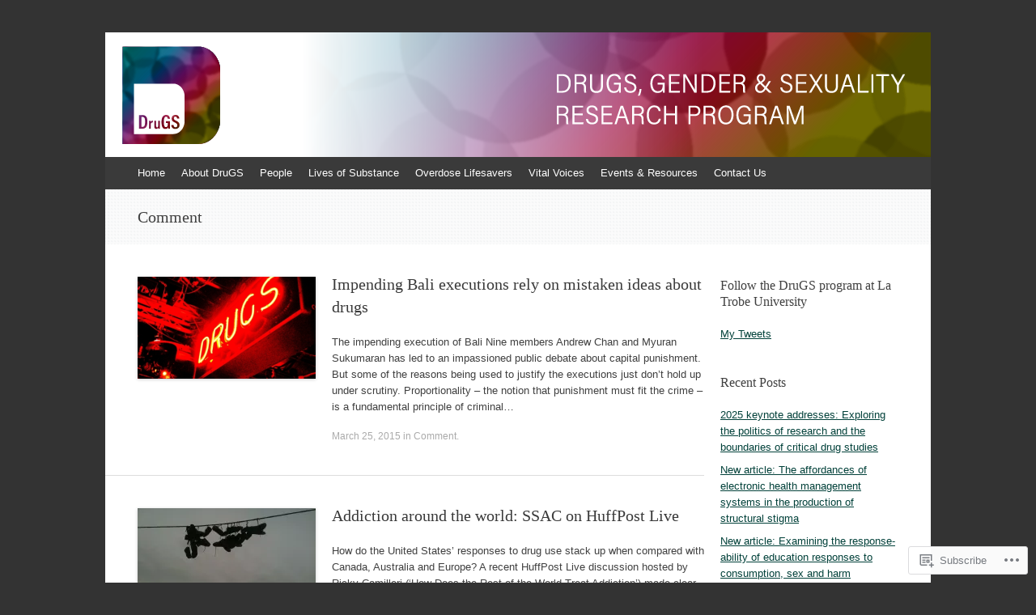

--- FILE ---
content_type: text/css;charset=utf-8
request_url: https://s0.wp.com/?custom-css=1&csblog=3TGsS&cscache=6&csrev=75
body_size: -9
content:
.entry-summary .button-primary:hover{color:#000}a,a:hover{color:#02413a}#recent-posts-2{background:url('https://addictionconcepts.files.wordpress.com/2014/02/ndri-logo.gif') no-repeat left top;padding-top:80px}